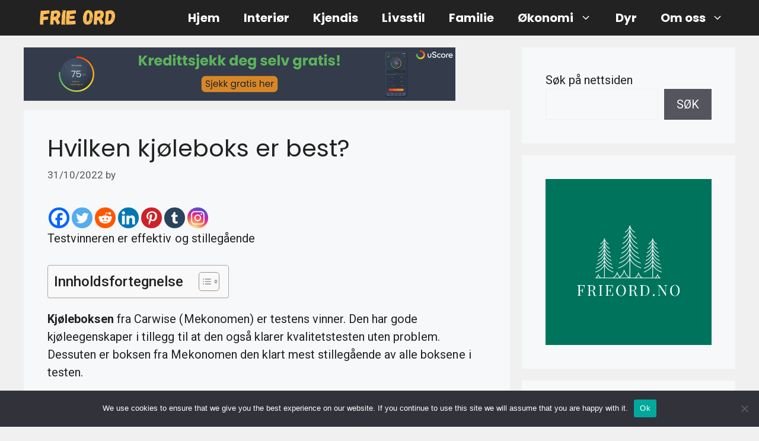

--- FILE ---
content_type: text/html; charset=utf-8
request_url: https://www.google.com/recaptcha/api2/aframe
body_size: 267
content:
<!DOCTYPE HTML><html><head><meta http-equiv="content-type" content="text/html; charset=UTF-8"></head><body><script nonce="7PjbObgLf7jKpWdR7riySw">/** Anti-fraud and anti-abuse applications only. See google.com/recaptcha */ try{var clients={'sodar':'https://pagead2.googlesyndication.com/pagead/sodar?'};window.addEventListener("message",function(a){try{if(a.source===window.parent){var b=JSON.parse(a.data);var c=clients[b['id']];if(c){var d=document.createElement('img');d.src=c+b['params']+'&rc='+(localStorage.getItem("rc::a")?sessionStorage.getItem("rc::b"):"");window.document.body.appendChild(d);sessionStorage.setItem("rc::e",parseInt(sessionStorage.getItem("rc::e")||0)+1);localStorage.setItem("rc::h",'1764982912443');}}}catch(b){}});window.parent.postMessage("_grecaptcha_ready", "*");}catch(b){}</script></body></html>